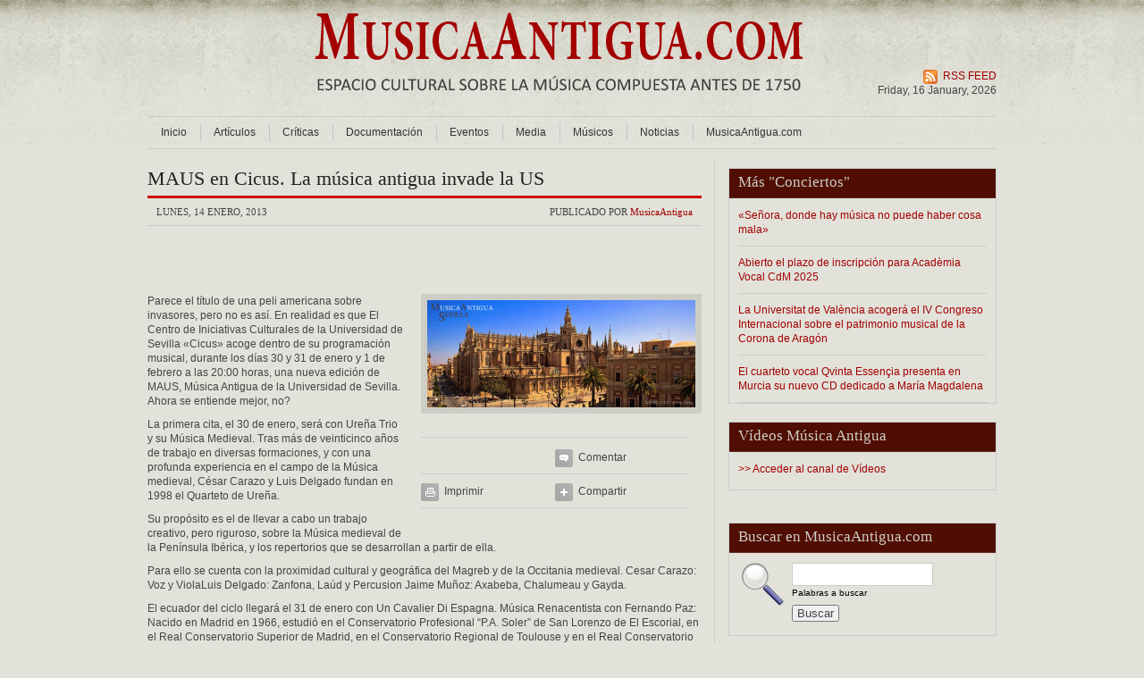

--- FILE ---
content_type: text/html; charset=UTF-8
request_url: https://musicaantigua.com/maus-en-cicus-la-musica-antigua-invade-la-us/
body_size: 14356
content:

<!DOCTYPE html PUBLIC "-//W3C//DTD XHTML 1.0 Transitional//EN" "http://www.w3.org/TR/xhtml1/DTD/xhtml1-transitional.dtd">
<html xmlns="http://www.w3.org/1999/xhtml" dir="ltr" lang="es" prefix="og: https://ogp.me/ns#">

<head profile="http://gmpg.org/xfn/11">
  <meta http-equiv="Content-Type" content="text/html; charset=UTF-8" />
  <meta http-equiv="X-UA-Compatible" content="IE=7" />
  <title>MAUS en Cicus. La música antigua invade la US - MusicaAntigua.com MusicaAntigua.com</title>
  <link rel="stylesheet" href="https://musicaantigua.com/wp-content/themes/globalnews/style.css" type="text/css" media="screen" />
  <link rel="stylesheet" href="https://musicaantigua.com/wp-content/themes/globalnews/css/print.css" type="text/css" media="print" />
  <!--[if lte IE 7]><link href="https://musicaantigua.com/wp-content/themes/globalnews/css/iehacks.css" rel="stylesheet" type="text/css" /><![endif]-->
  <!--[if IE 7]><link href="https://musicaantigua.com/wp-content/themes/globalnews/css/ie7hacks.css" rel="stylesheet" type="text/css" /><![endif]-->
  <!--[if IE 6]><link href="https://musicaantigua.com/wp-content/themes/globalnews/css/ie6hacks.css" rel="stylesheet" type="text/css" /><![endif]-->
  <link href="https://musicaantigua.com/wp-content/themes/globalnews/css/superfish.css" rel="stylesheet" type="text/css" />
  <link href="https://musicaantigua.com/wp-content/themes/globalnews/js/fancybox/jquery.fancybox-1.3.1.css" rel="stylesheet" type="text/css" />
  <link rel="alternate" type="application/rss+xml" title="MusicaAntigua.comRSS Feed" href="https://musicaantigua.com/feed/" />
  <link rel="alternate" type="application/atom+xml" title="MusicaAntigua.com Atom Feed" href="https://musicaantigua.com/feed/atom/" />
  <link rel="pingback" href="https://musicaantigua.com/xmlrpc.php" />
  <LINK REL=”SHORTCUT ICON” href=”http://www.musicaantigua.com/favicon.ico “>
  <script type="text/javascript" src="https://musicaantigua.com/wp-content/themes/globalnews/js/jquery.js"></script>
  <!--[if IE 6]>
  <script type="text/javascript" src="https://musicaantigua.com/wp-content/themes/globalnews/js/ie6pngfix.js"></script>
  <script type="text/javascript">
    DD_belatedPNG.fix('img, ul, ol, li, div, p, a, h1, h2, h3, h4, h5, h6, span, input, textarea, td');
  </script>
  <![endif]-->
  <script type="text/javascript" src="https://musicaantigua.com/wp-content/themes/globalnews/js/fancybox/jquery.fancybox-1.3.1.js"></script>
  <script type="text/javascript" src="https://musicaantigua.com/wp-content/themes/globalnews/js/superfish.js"></script>
  <script type="text/javascript" src="https://musicaantigua.com/wp-content/themes/globalnews/js/jcarousellite.js"></script>
  <script type="text/javascript" language="javascript">
    <!--
    $(function() {
      $(document).ready(function() {
        $('ul.sf-menu').superfish();
      });
      $("#news-jcarousel").jCarouselLite({
        btnNext: "#nextbut",
        btnPrev: "#prevbut"
      });
      $("a.zoom").fancybox({
        'titleShow'    : false,
        'transitionIn' : 'elastic',
        'transitionOut': 'elastic'
      });
    });
    //-->
  </script>

    
		<!-- All in One SEO 4.9.0 - aioseo.com -->
	<meta name="description" content="Parece el título de una peli americana sobre invasores, pero no es así. En realidad es que El Centro de Iniciativas Culturales de la Universidad de Sevilla &quot;Cicus&quot; acoge dentro de su programación musical, durante los días 30 y 31 de enero y 1 de febrero a las 20:00 horas, una nueva edición de MAUS," />
	<meta name="robots" content="max-image-preview:large" />
	<meta name="author" content="MusicaAntigua"/>
	<link rel="canonical" href="https://musicaantigua.com/maus-en-cicus-la-musica-antigua-invade-la-us/" />
	<meta name="generator" content="All in One SEO (AIOSEO) 4.9.0" />
		<meta property="og:locale" content="es_ES" />
		<meta property="og:site_name" content="MusicaAntigua.com - La web de la Música Antigua" />
		<meta property="og:type" content="article" />
		<meta property="og:title" content="MAUS en Cicus. La música antigua invade la US - MusicaAntigua.com" />
		<meta property="og:description" content="Parece el título de una peli americana sobre invasores, pero no es así. En realidad es que El Centro de Iniciativas Culturales de la Universidad de Sevilla &quot;Cicus&quot; acoge dentro de su programación musical, durante los días 30 y 31 de enero y 1 de febrero a las 20:00 horas, una nueva edición de MAUS," />
		<meta property="og:url" content="https://musicaantigua.com/maus-en-cicus-la-musica-antigua-invade-la-us/" />
		<meta property="article:published_time" content="2013-01-14T08:51:39+00:00" />
		<meta property="article:modified_time" content="2013-01-16T10:05:24+00:00" />
		<meta property="article:publisher" content="https://www.facebook.com/MusicaAntigua" />
		<meta name="twitter:card" content="summary" />
		<meta name="twitter:title" content="MAUS en Cicus. La música antigua invade la US - MusicaAntigua.com" />
		<meta name="twitter:description" content="Parece el título de una peli americana sobre invasores, pero no es así. En realidad es que El Centro de Iniciativas Culturales de la Universidad de Sevilla &quot;Cicus&quot; acoge dentro de su programación musical, durante los días 30 y 31 de enero y 1 de febrero a las 20:00 horas, una nueva edición de MAUS," />
		<script type="application/ld+json" class="aioseo-schema">
			{"@context":"https:\/\/schema.org","@graph":[{"@type":"BlogPosting","@id":"https:\/\/musicaantigua.com\/maus-en-cicus-la-musica-antigua-invade-la-us\/#blogposting","name":"MAUS en Cicus. La m\u00fasica antigua invade la US - MusicaAntigua.com","headline":"MAUS en Cicus. La m\u00fasica antigua invade la US","author":{"@id":"https:\/\/musicaantigua.com\/author\/admin\/#author"},"publisher":{"@id":"https:\/\/musicaantigua.com\/#organization"},"datePublished":"2013-01-14T09:51:39+01:00","dateModified":"2013-01-16T11:05:24+01:00","inLanguage":"es-ES","mainEntityOfPage":{"@id":"https:\/\/musicaantigua.com\/maus-en-cicus-la-musica-antigua-invade-la-us\/#webpage"},"isPartOf":{"@id":"https:\/\/musicaantigua.com\/maus-en-cicus-la-musica-antigua-invade-la-us\/#webpage"},"articleSection":"Conciertos"},{"@type":"BreadcrumbList","@id":"https:\/\/musicaantigua.com\/maus-en-cicus-la-musica-antigua-invade-la-us\/#breadcrumblist","itemListElement":[{"@type":"ListItem","@id":"https:\/\/musicaantigua.com#listItem","position":1,"name":"Inicio","item":"https:\/\/musicaantigua.com","nextItem":{"@type":"ListItem","@id":"https:\/\/musicaantigua.com\/category\/eventos-de-musica-antigua\/#listItem","name":"Eventos"}},{"@type":"ListItem","@id":"https:\/\/musicaantigua.com\/category\/eventos-de-musica-antigua\/#listItem","position":2,"name":"Eventos","item":"https:\/\/musicaantigua.com\/category\/eventos-de-musica-antigua\/","nextItem":{"@type":"ListItem","@id":"https:\/\/musicaantigua.com\/category\/eventos-de-musica-antigua\/conciertos-de-musica-antigua\/#listItem","name":"Conciertos"},"previousItem":{"@type":"ListItem","@id":"https:\/\/musicaantigua.com#listItem","name":"Inicio"}},{"@type":"ListItem","@id":"https:\/\/musicaantigua.com\/category\/eventos-de-musica-antigua\/conciertos-de-musica-antigua\/#listItem","position":3,"name":"Conciertos","item":"https:\/\/musicaantigua.com\/category\/eventos-de-musica-antigua\/conciertos-de-musica-antigua\/","nextItem":{"@type":"ListItem","@id":"https:\/\/musicaantigua.com\/maus-en-cicus-la-musica-antigua-invade-la-us\/#listItem","name":"MAUS en Cicus. La m\u00fasica antigua invade la US"},"previousItem":{"@type":"ListItem","@id":"https:\/\/musicaantigua.com\/category\/eventos-de-musica-antigua\/#listItem","name":"Eventos"}},{"@type":"ListItem","@id":"https:\/\/musicaantigua.com\/maus-en-cicus-la-musica-antigua-invade-la-us\/#listItem","position":4,"name":"MAUS en Cicus. La m\u00fasica antigua invade la US","previousItem":{"@type":"ListItem","@id":"https:\/\/musicaantigua.com\/category\/eventos-de-musica-antigua\/conciertos-de-musica-antigua\/#listItem","name":"Conciertos"}}]},{"@type":"Organization","@id":"https:\/\/musicaantigua.com\/#organization","name":"MusicaAntigua.com","description":"La web de la M\u00fasica Antigua","url":"https:\/\/musicaantigua.com\/","sameAs":["https:\/\/www.facebook.com\/MusicaAntigua","https:\/\/www.instagram.com\/musicaantigua\/"]},{"@type":"Person","@id":"https:\/\/musicaantigua.com\/author\/admin\/#author","url":"https:\/\/musicaantigua.com\/author\/admin\/","name":"MusicaAntigua","image":{"@type":"ImageObject","@id":"https:\/\/musicaantigua.com\/maus-en-cicus-la-musica-antigua-invade-la-us\/#authorImage","url":"https:\/\/secure.gravatar.com\/avatar\/fc961909b761887ef0bd50005c567b336e88ff3f40e098eb0fccdec3530ff6bd?s=96&d=mm&r=g","width":96,"height":96,"caption":"MusicaAntigua"}},{"@type":"WebPage","@id":"https:\/\/musicaantigua.com\/maus-en-cicus-la-musica-antigua-invade-la-us\/#webpage","url":"https:\/\/musicaantigua.com\/maus-en-cicus-la-musica-antigua-invade-la-us\/","name":"MAUS en Cicus. La m\u00fasica antigua invade la US - MusicaAntigua.com","description":"Parece el t\u00edtulo de una peli americana sobre invasores, pero no es as\u00ed. En realidad es que El Centro de Iniciativas Culturales de la Universidad de Sevilla \"Cicus\" acoge dentro de su programaci\u00f3n musical, durante los d\u00edas 30 y 31 de enero y 1 de febrero a las 20:00 horas, una nueva edici\u00f3n de MAUS,","inLanguage":"es-ES","isPartOf":{"@id":"https:\/\/musicaantigua.com\/#website"},"breadcrumb":{"@id":"https:\/\/musicaantigua.com\/maus-en-cicus-la-musica-antigua-invade-la-us\/#breadcrumblist"},"author":{"@id":"https:\/\/musicaantigua.com\/author\/admin\/#author"},"creator":{"@id":"https:\/\/musicaantigua.com\/author\/admin\/#author"},"datePublished":"2013-01-14T09:51:39+01:00","dateModified":"2013-01-16T11:05:24+01:00"},{"@type":"WebSite","@id":"https:\/\/musicaantigua.com\/#website","url":"https:\/\/musicaantigua.com\/","name":"MusicaAntigua.com","description":"La web de la M\u00fasica Antigua","inLanguage":"es-ES","publisher":{"@id":"https:\/\/musicaantigua.com\/#organization"}}]}
		</script>
		<!-- All in One SEO -->

<link rel="alternate" type="application/rss+xml" title="MusicaAntigua.com &raquo; Comentario MAUS en Cicus. La música antigua invade la US del feed" href="https://musicaantigua.com/maus-en-cicus-la-musica-antigua-invade-la-us/feed/" />
<link rel="alternate" title="oEmbed (JSON)" type="application/json+oembed" href="https://musicaantigua.com/wp-json/oembed/1.0/embed?url=https%3A%2F%2Fmusicaantigua.com%2Fmaus-en-cicus-la-musica-antigua-invade-la-us%2F" />
<link rel="alternate" title="oEmbed (XML)" type="text/xml+oembed" href="https://musicaantigua.com/wp-json/oembed/1.0/embed?url=https%3A%2F%2Fmusicaantigua.com%2Fmaus-en-cicus-la-musica-antigua-invade-la-us%2F&#038;format=xml" />
<style id='wp-img-auto-sizes-contain-inline-css' type='text/css'>
img:is([sizes=auto i],[sizes^="auto," i]){contain-intrinsic-size:3000px 1500px}
/*# sourceURL=wp-img-auto-sizes-contain-inline-css */
</style>
<style id='wp-emoji-styles-inline-css' type='text/css'>

	img.wp-smiley, img.emoji {
		display: inline !important;
		border: none !important;
		box-shadow: none !important;
		height: 1em !important;
		width: 1em !important;
		margin: 0 0.07em !important;
		vertical-align: -0.1em !important;
		background: none !important;
		padding: 0 !important;
	}
/*# sourceURL=wp-emoji-styles-inline-css */
</style>
<style id='wp-block-library-inline-css' type='text/css'>
:root{--wp-block-synced-color:#7a00df;--wp-block-synced-color--rgb:122,0,223;--wp-bound-block-color:var(--wp-block-synced-color);--wp-editor-canvas-background:#ddd;--wp-admin-theme-color:#007cba;--wp-admin-theme-color--rgb:0,124,186;--wp-admin-theme-color-darker-10:#006ba1;--wp-admin-theme-color-darker-10--rgb:0,107,160.5;--wp-admin-theme-color-darker-20:#005a87;--wp-admin-theme-color-darker-20--rgb:0,90,135;--wp-admin-border-width-focus:2px}@media (min-resolution:192dpi){:root{--wp-admin-border-width-focus:1.5px}}.wp-element-button{cursor:pointer}:root .has-very-light-gray-background-color{background-color:#eee}:root .has-very-dark-gray-background-color{background-color:#313131}:root .has-very-light-gray-color{color:#eee}:root .has-very-dark-gray-color{color:#313131}:root .has-vivid-green-cyan-to-vivid-cyan-blue-gradient-background{background:linear-gradient(135deg,#00d084,#0693e3)}:root .has-purple-crush-gradient-background{background:linear-gradient(135deg,#34e2e4,#4721fb 50%,#ab1dfe)}:root .has-hazy-dawn-gradient-background{background:linear-gradient(135deg,#faaca8,#dad0ec)}:root .has-subdued-olive-gradient-background{background:linear-gradient(135deg,#fafae1,#67a671)}:root .has-atomic-cream-gradient-background{background:linear-gradient(135deg,#fdd79a,#004a59)}:root .has-nightshade-gradient-background{background:linear-gradient(135deg,#330968,#31cdcf)}:root .has-midnight-gradient-background{background:linear-gradient(135deg,#020381,#2874fc)}:root{--wp--preset--font-size--normal:16px;--wp--preset--font-size--huge:42px}.has-regular-font-size{font-size:1em}.has-larger-font-size{font-size:2.625em}.has-normal-font-size{font-size:var(--wp--preset--font-size--normal)}.has-huge-font-size{font-size:var(--wp--preset--font-size--huge)}.has-text-align-center{text-align:center}.has-text-align-left{text-align:left}.has-text-align-right{text-align:right}.has-fit-text{white-space:nowrap!important}#end-resizable-editor-section{display:none}.aligncenter{clear:both}.items-justified-left{justify-content:flex-start}.items-justified-center{justify-content:center}.items-justified-right{justify-content:flex-end}.items-justified-space-between{justify-content:space-between}.screen-reader-text{border:0;clip-path:inset(50%);height:1px;margin:-1px;overflow:hidden;padding:0;position:absolute;width:1px;word-wrap:normal!important}.screen-reader-text:focus{background-color:#ddd;clip-path:none;color:#444;display:block;font-size:1em;height:auto;left:5px;line-height:normal;padding:15px 23px 14px;text-decoration:none;top:5px;width:auto;z-index:100000}html :where(.has-border-color){border-style:solid}html :where([style*=border-top-color]){border-top-style:solid}html :where([style*=border-right-color]){border-right-style:solid}html :where([style*=border-bottom-color]){border-bottom-style:solid}html :where([style*=border-left-color]){border-left-style:solid}html :where([style*=border-width]){border-style:solid}html :where([style*=border-top-width]){border-top-style:solid}html :where([style*=border-right-width]){border-right-style:solid}html :where([style*=border-bottom-width]){border-bottom-style:solid}html :where([style*=border-left-width]){border-left-style:solid}html :where(img[class*=wp-image-]){height:auto;max-width:100%}:where(figure){margin:0 0 1em}html :where(.is-position-sticky){--wp-admin--admin-bar--position-offset:var(--wp-admin--admin-bar--height,0px)}@media screen and (max-width:600px){html :where(.is-position-sticky){--wp-admin--admin-bar--position-offset:0px}}

/*# sourceURL=wp-block-library-inline-css */
</style><style id='global-styles-inline-css' type='text/css'>
:root{--wp--preset--aspect-ratio--square: 1;--wp--preset--aspect-ratio--4-3: 4/3;--wp--preset--aspect-ratio--3-4: 3/4;--wp--preset--aspect-ratio--3-2: 3/2;--wp--preset--aspect-ratio--2-3: 2/3;--wp--preset--aspect-ratio--16-9: 16/9;--wp--preset--aspect-ratio--9-16: 9/16;--wp--preset--color--black: #000000;--wp--preset--color--cyan-bluish-gray: #abb8c3;--wp--preset--color--white: #ffffff;--wp--preset--color--pale-pink: #f78da7;--wp--preset--color--vivid-red: #cf2e2e;--wp--preset--color--luminous-vivid-orange: #ff6900;--wp--preset--color--luminous-vivid-amber: #fcb900;--wp--preset--color--light-green-cyan: #7bdcb5;--wp--preset--color--vivid-green-cyan: #00d084;--wp--preset--color--pale-cyan-blue: #8ed1fc;--wp--preset--color--vivid-cyan-blue: #0693e3;--wp--preset--color--vivid-purple: #9b51e0;--wp--preset--gradient--vivid-cyan-blue-to-vivid-purple: linear-gradient(135deg,rgb(6,147,227) 0%,rgb(155,81,224) 100%);--wp--preset--gradient--light-green-cyan-to-vivid-green-cyan: linear-gradient(135deg,rgb(122,220,180) 0%,rgb(0,208,130) 100%);--wp--preset--gradient--luminous-vivid-amber-to-luminous-vivid-orange: linear-gradient(135deg,rgb(252,185,0) 0%,rgb(255,105,0) 100%);--wp--preset--gradient--luminous-vivid-orange-to-vivid-red: linear-gradient(135deg,rgb(255,105,0) 0%,rgb(207,46,46) 100%);--wp--preset--gradient--very-light-gray-to-cyan-bluish-gray: linear-gradient(135deg,rgb(238,238,238) 0%,rgb(169,184,195) 100%);--wp--preset--gradient--cool-to-warm-spectrum: linear-gradient(135deg,rgb(74,234,220) 0%,rgb(151,120,209) 20%,rgb(207,42,186) 40%,rgb(238,44,130) 60%,rgb(251,105,98) 80%,rgb(254,248,76) 100%);--wp--preset--gradient--blush-light-purple: linear-gradient(135deg,rgb(255,206,236) 0%,rgb(152,150,240) 100%);--wp--preset--gradient--blush-bordeaux: linear-gradient(135deg,rgb(254,205,165) 0%,rgb(254,45,45) 50%,rgb(107,0,62) 100%);--wp--preset--gradient--luminous-dusk: linear-gradient(135deg,rgb(255,203,112) 0%,rgb(199,81,192) 50%,rgb(65,88,208) 100%);--wp--preset--gradient--pale-ocean: linear-gradient(135deg,rgb(255,245,203) 0%,rgb(182,227,212) 50%,rgb(51,167,181) 100%);--wp--preset--gradient--electric-grass: linear-gradient(135deg,rgb(202,248,128) 0%,rgb(113,206,126) 100%);--wp--preset--gradient--midnight: linear-gradient(135deg,rgb(2,3,129) 0%,rgb(40,116,252) 100%);--wp--preset--font-size--small: 13px;--wp--preset--font-size--medium: 20px;--wp--preset--font-size--large: 36px;--wp--preset--font-size--x-large: 42px;--wp--preset--spacing--20: 0.44rem;--wp--preset--spacing--30: 0.67rem;--wp--preset--spacing--40: 1rem;--wp--preset--spacing--50: 1.5rem;--wp--preset--spacing--60: 2.25rem;--wp--preset--spacing--70: 3.38rem;--wp--preset--spacing--80: 5.06rem;--wp--preset--shadow--natural: 6px 6px 9px rgba(0, 0, 0, 0.2);--wp--preset--shadow--deep: 12px 12px 50px rgba(0, 0, 0, 0.4);--wp--preset--shadow--sharp: 6px 6px 0px rgba(0, 0, 0, 0.2);--wp--preset--shadow--outlined: 6px 6px 0px -3px rgb(255, 255, 255), 6px 6px rgb(0, 0, 0);--wp--preset--shadow--crisp: 6px 6px 0px rgb(0, 0, 0);}:where(.is-layout-flex){gap: 0.5em;}:where(.is-layout-grid){gap: 0.5em;}body .is-layout-flex{display: flex;}.is-layout-flex{flex-wrap: wrap;align-items: center;}.is-layout-flex > :is(*, div){margin: 0;}body .is-layout-grid{display: grid;}.is-layout-grid > :is(*, div){margin: 0;}:where(.wp-block-columns.is-layout-flex){gap: 2em;}:where(.wp-block-columns.is-layout-grid){gap: 2em;}:where(.wp-block-post-template.is-layout-flex){gap: 1.25em;}:where(.wp-block-post-template.is-layout-grid){gap: 1.25em;}.has-black-color{color: var(--wp--preset--color--black) !important;}.has-cyan-bluish-gray-color{color: var(--wp--preset--color--cyan-bluish-gray) !important;}.has-white-color{color: var(--wp--preset--color--white) !important;}.has-pale-pink-color{color: var(--wp--preset--color--pale-pink) !important;}.has-vivid-red-color{color: var(--wp--preset--color--vivid-red) !important;}.has-luminous-vivid-orange-color{color: var(--wp--preset--color--luminous-vivid-orange) !important;}.has-luminous-vivid-amber-color{color: var(--wp--preset--color--luminous-vivid-amber) !important;}.has-light-green-cyan-color{color: var(--wp--preset--color--light-green-cyan) !important;}.has-vivid-green-cyan-color{color: var(--wp--preset--color--vivid-green-cyan) !important;}.has-pale-cyan-blue-color{color: var(--wp--preset--color--pale-cyan-blue) !important;}.has-vivid-cyan-blue-color{color: var(--wp--preset--color--vivid-cyan-blue) !important;}.has-vivid-purple-color{color: var(--wp--preset--color--vivid-purple) !important;}.has-black-background-color{background-color: var(--wp--preset--color--black) !important;}.has-cyan-bluish-gray-background-color{background-color: var(--wp--preset--color--cyan-bluish-gray) !important;}.has-white-background-color{background-color: var(--wp--preset--color--white) !important;}.has-pale-pink-background-color{background-color: var(--wp--preset--color--pale-pink) !important;}.has-vivid-red-background-color{background-color: var(--wp--preset--color--vivid-red) !important;}.has-luminous-vivid-orange-background-color{background-color: var(--wp--preset--color--luminous-vivid-orange) !important;}.has-luminous-vivid-amber-background-color{background-color: var(--wp--preset--color--luminous-vivid-amber) !important;}.has-light-green-cyan-background-color{background-color: var(--wp--preset--color--light-green-cyan) !important;}.has-vivid-green-cyan-background-color{background-color: var(--wp--preset--color--vivid-green-cyan) !important;}.has-pale-cyan-blue-background-color{background-color: var(--wp--preset--color--pale-cyan-blue) !important;}.has-vivid-cyan-blue-background-color{background-color: var(--wp--preset--color--vivid-cyan-blue) !important;}.has-vivid-purple-background-color{background-color: var(--wp--preset--color--vivid-purple) !important;}.has-black-border-color{border-color: var(--wp--preset--color--black) !important;}.has-cyan-bluish-gray-border-color{border-color: var(--wp--preset--color--cyan-bluish-gray) !important;}.has-white-border-color{border-color: var(--wp--preset--color--white) !important;}.has-pale-pink-border-color{border-color: var(--wp--preset--color--pale-pink) !important;}.has-vivid-red-border-color{border-color: var(--wp--preset--color--vivid-red) !important;}.has-luminous-vivid-orange-border-color{border-color: var(--wp--preset--color--luminous-vivid-orange) !important;}.has-luminous-vivid-amber-border-color{border-color: var(--wp--preset--color--luminous-vivid-amber) !important;}.has-light-green-cyan-border-color{border-color: var(--wp--preset--color--light-green-cyan) !important;}.has-vivid-green-cyan-border-color{border-color: var(--wp--preset--color--vivid-green-cyan) !important;}.has-pale-cyan-blue-border-color{border-color: var(--wp--preset--color--pale-cyan-blue) !important;}.has-vivid-cyan-blue-border-color{border-color: var(--wp--preset--color--vivid-cyan-blue) !important;}.has-vivid-purple-border-color{border-color: var(--wp--preset--color--vivid-purple) !important;}.has-vivid-cyan-blue-to-vivid-purple-gradient-background{background: var(--wp--preset--gradient--vivid-cyan-blue-to-vivid-purple) !important;}.has-light-green-cyan-to-vivid-green-cyan-gradient-background{background: var(--wp--preset--gradient--light-green-cyan-to-vivid-green-cyan) !important;}.has-luminous-vivid-amber-to-luminous-vivid-orange-gradient-background{background: var(--wp--preset--gradient--luminous-vivid-amber-to-luminous-vivid-orange) !important;}.has-luminous-vivid-orange-to-vivid-red-gradient-background{background: var(--wp--preset--gradient--luminous-vivid-orange-to-vivid-red) !important;}.has-very-light-gray-to-cyan-bluish-gray-gradient-background{background: var(--wp--preset--gradient--very-light-gray-to-cyan-bluish-gray) !important;}.has-cool-to-warm-spectrum-gradient-background{background: var(--wp--preset--gradient--cool-to-warm-spectrum) !important;}.has-blush-light-purple-gradient-background{background: var(--wp--preset--gradient--blush-light-purple) !important;}.has-blush-bordeaux-gradient-background{background: var(--wp--preset--gradient--blush-bordeaux) !important;}.has-luminous-dusk-gradient-background{background: var(--wp--preset--gradient--luminous-dusk) !important;}.has-pale-ocean-gradient-background{background: var(--wp--preset--gradient--pale-ocean) !important;}.has-electric-grass-gradient-background{background: var(--wp--preset--gradient--electric-grass) !important;}.has-midnight-gradient-background{background: var(--wp--preset--gradient--midnight) !important;}.has-small-font-size{font-size: var(--wp--preset--font-size--small) !important;}.has-medium-font-size{font-size: var(--wp--preset--font-size--medium) !important;}.has-large-font-size{font-size: var(--wp--preset--font-size--large) !important;}.has-x-large-font-size{font-size: var(--wp--preset--font-size--x-large) !important;}
/*# sourceURL=global-styles-inline-css */
</style>

<style id='classic-theme-styles-inline-css' type='text/css'>
/*! This file is auto-generated */
.wp-block-button__link{color:#fff;background-color:#32373c;border-radius:9999px;box-shadow:none;text-decoration:none;padding:calc(.667em + 2px) calc(1.333em + 2px);font-size:1.125em}.wp-block-file__button{background:#32373c;color:#fff;text-decoration:none}
/*# sourceURL=/wp-includes/css/classic-themes.min.css */
</style>
<link rel='stylesheet' id='wpa-css-css' href='https://musicaantigua.com/wp-content/plugins/honeypot/includes/css/wpa.css?ver=2.3.04' type='text/css' media='all' />
<link rel='stylesheet' id='zbplayer-style-css' href='https://musicaantigua.com/wp-content/plugins/zbplayer/css/zbPlayer.css?ver=6.9' type='text/css' media='all' />
<script type="text/javascript" src="https://musicaantigua.com/wp-includes/js/jquery/jquery.min.js?ver=3.7.1" id="jquery-core-js"></script>
<script type="text/javascript" src="https://musicaantigua.com/wp-includes/js/jquery/jquery-migrate.min.js?ver=3.4.1" id="jquery-migrate-js"></script>
<script type="text/javascript" src="https://musicaantigua.com/wp-content/plugins/zbplayer/js/zbPlayerFlash.js?ver=6.9" id="zbplayer-flash-js"></script>
<link rel="https://api.w.org/" href="https://musicaantigua.com/wp-json/" /><link rel="alternate" title="JSON" type="application/json" href="https://musicaantigua.com/wp-json/wp/v2/posts/8325" /><link rel="EditURI" type="application/rsd+xml" title="RSD" href="https://musicaantigua.com/xmlrpc.php?rsd" />
<meta name="generator" content="WordPress 6.9" />
<link rel='shortlink' href='https://musicaantigua.com/?p=8325' />
<link rel="icon" href="https://musicaantigua.com/wp-content/uploads/2024/02/musica-antigua-120x120.jpg" sizes="32x32" />
<link rel="icon" href="https://musicaantigua.com/wp-content/uploads/2024/02/musica-antigua.jpg" sizes="192x192" />
<link rel="apple-touch-icon" href="https://musicaantigua.com/wp-content/uploads/2024/02/musica-antigua.jpg" />
<meta name="msapplication-TileImage" content="https://musicaantigua.com/wp-content/uploads/2024/02/musica-antigua.jpg" />
  
<link rel='stylesheet' id='yarppRelatedCss-css' href='https://musicaantigua.com/wp-content/plugins/yet-another-related-posts-plugin/style/related.css?ver=5.30.11' type='text/css' media='all' />
</head>
<body>


<!-- script facebook para cada post (en la plantilla pag. principal está el código del botón facebook) -->

<div id="fb-root"></div>
<script>(function(d, s, id) {
  var js, fjs = d.getElementsByTagName(s)[0];
  if (d.getElementById(id)) return;
  js = d.createElement(s); js.id = id;
  js.src = "//connect.facebook.net/es_ES/all.js#xfbml=1";
  fjs.parentNode.insertBefore(js, fjs);
}(document, 'script', 'facebook-jssdk'));</script>

<!-- Fin script facebook para cada post-->


<!-- script twitter para cada post (en la plantilla pag. principal está el código del botón twittear) -->

<script>!function(d,s,id){var js,fjs=d.getElementsByTagName(s)[0],p=/^http:/.test(d.location)?'http':'https';if(!d.getElementById(id)){js=d.createElement(s);js.id=id;js.src=p+'://platform.twitter.com/widgets.js';fjs.parentNode.insertBefore(js,fjs);}}(document, 'script', 'twitter-wjs');</script>

<!-- Fin script twitter para cada post-->

<div class="page">

<!-- Wrapper -->
<div class="rapidxwpr">

  <!-- Header -->
  <div id="header">

    <div class="forcast">
<br><br>
<a href="javascript: void(0)" 
   onclick="window.open('http://www.ancientfm.com/flashplayer.php', 
  'Música Antigua', 
  'width=380, height=140'); 
   return false;">
<img src="http://www.musicaantigua.com/wp-content/themes/globalnews/images/ancient.png"  width="0px"></a>
    </div>
  
    <!-- Logo -->
    <div class="logo">
    <a href="https://musicaantigua.com/" title="MusicaAntigua.com - La web de la Música Antigua"><img id="logo" src="https://musicaantigua.com/wp-content/themes/globalnews/images/logo.png" alt="MusicaAntigua.com" title="MusicaAntigua.com - La web de la Música Antigua" /></a>

</div>
    <!-- /Logo -->
    <!-- today date -->

    <div class="today-date">

	<a href="https://musicaantigua.com/maus-en-cicus-la-musica-antigua-invade-la-us/feed/">RSS FEED</a><br />
	Friday, 16  January, 2026    </div>
    <!-- / today date -->

  </div>
  <!-- /Header -->

  <!-- Main Menu -->
  <div id="mainmenu">
    <ul class="sf-menu">
      <li class="item1"><a href="https://musicaantigua.com/">Inicio</a></li>
    	<li class="cat-item cat-item-26"><a href="https://musicaantigua.com/category/articulos-musica-antigua-barroca-medieval-renacimiento-coral-sacra-religiosa/">Artículos</a>
<ul class='children'>
	<li class="cat-item cat-item-43"><a href="https://musicaantigua.com/category/articulos-musica-antigua-barroca-medieval-renacimiento-coral-sacra-religiosa/entrevistas-de-musica-antigua/">Entrevistas</a>
</li>
</ul>
</li>
	<li class="cat-item cat-item-49"><a href="https://musicaantigua.com/category/criticas/">Críticas</a>
<ul class='children'>
	<li class="cat-item cat-item-52"><a href="https://musicaantigua.com/category/criticas/criticas-de-conciertos/">Críticas de conciertos</a>
</li>
	<li class="cat-item cat-item-51"><a href="https://musicaantigua.com/category/criticas/criticas-de-discos-de-musica-antigua/">Críticas de Discos</a>
</li>
</ul>
</li>
	<li class="cat-item cat-item-30"><a href="https://musicaantigua.com/category/documentacion-y-archivos-de-musica-antigua/">Documentación</a>
<ul class='children'>
	<li class="cat-item cat-item-35"><a href="https://musicaantigua.com/category/documentacion-y-archivos-de-musica-antigua/libros-de-musica-antigua-musica-medieval-musica-renacimiento-musica-sacra-musica-barroca/">Libros</a>
</li>
	<li class="cat-item cat-item-31"><a href="https://musicaantigua.com/category/documentacion-y-archivos-de-musica-antigua/partituras-de-musica-antigua/">Partituras</a>
</li>
</ul>
</li>
	<li class="cat-item cat-item-29 current-cat-parent current-cat-ancestor"><a href="https://musicaantigua.com/category/eventos-de-musica-antigua/">Eventos</a>
<ul class='children'>
	<li class="cat-item cat-item-39"><a href="https://musicaantigua.com/category/eventos-de-musica-antigua/ciclos-musica-antigua/">Ciclos</a>
</li>
	<li class="cat-item cat-item-4 current-cat"><a aria-current="page" href="https://musicaantigua.com/category/eventos-de-musica-antigua/conciertos-de-musica-antigua/">Conciertos</a>
</li>
	<li class="cat-item cat-item-7"><a href="https://musicaantigua.com/category/eventos-de-musica-antigua/conferencias-de-musica-antigua/">Conferencias</a>
</li>
	<li class="cat-item cat-item-6"><a href="https://musicaantigua.com/category/eventos-de-musica-antigua/cursos-de-musica-antigua/">Cursos</a>
</li>
	<li class="cat-item cat-item-36"><a href="https://musicaantigua.com/category/eventos-de-musica-antigua/exposiciones-musica-antigua/">Exposiciones</a>
</li>
	<li class="cat-item cat-item-34"><a href="https://musicaantigua.com/category/eventos-de-musica-antigua/festivales-musica-antigua/">Festivales</a>
</li>
	<li class="cat-item cat-item-37"><a href="https://musicaantigua.com/category/eventos-de-musica-antigua/talleres-musica-antigua/">Talleres</a>
</li>
</ul>
</li>
	<li class="cat-item cat-item-28"><a href="https://musicaantigua.com/category/audio-y-videos-de-musica-antigua/">Media</a>
<ul class='children'>
	<li class="cat-item cat-item-17"><a href="https://musicaantigua.com/category/audio-y-videos-de-musica-antigua/audio-de-musica-antigua/">Audio</a>
</li>
	<li class="cat-item cat-item-41"><a href="https://musicaantigua.com/category/audio-y-videos-de-musica-antigua/cd/">CD</a>
</li>
	<li class="cat-item cat-item-60"><a href="https://musicaantigua.com/category/audio-y-videos-de-musica-antigua/documentales-musica-antigua/">Documentales</a>
</li>
	<li class="cat-item cat-item-40"><a href="https://musicaantigua.com/category/audio-y-videos-de-musica-antigua/peliculas-musica-antigua/">Películas</a>
</li>
	<li class="cat-item cat-item-5"><a href="https://musicaantigua.com/category/audio-y-videos-de-musica-antigua/videos-de-musica-antigua/">Vídeos</a>
</li>
</ul>
</li>
	<li class="cat-item cat-item-50"><a href="https://musicaantigua.com/category/musicos/">Músicos</a>
<ul class='children'>
	<li class="cat-item cat-item-23"><a href="https://musicaantigua.com/category/musicos/compositores/">Compositores</a>
</li>
	<li class="cat-item cat-item-22"><a href="https://musicaantigua.com/category/musicos/ensembles/">Ensembles</a>
</li>
	<li class="cat-item cat-item-42"><a href="https://musicaantigua.com/category/musicos/musicos-interpretes/">Intérpretes</a>
</li>
</ul>
</li>
	<li class="cat-item cat-item-3"><a href="https://musicaantigua.com/category/noticias-de-musica-antigua/">Noticias</a>
</li>
<li class="page_item page-item-48"><a href="https://musicaantigua.com/quienes-somos/">MusicaAntigua.com</a></li>
    </ul>
  </div>
  <!-- /Main Menu -->

  <!-- main body -->
  <div id="middle_single">
 
    <!-- right column -->
    <div id="right" class="clearingfix">
    
                        <!-- sidebox -->
      <div class="sidebox" id="also_in">
        <h3>Más "<a href="https://musicaantigua.com/category/eventos-de-musica-antigua/conciertos-de-musica-antigua/" rel="category tag">Conciertos</a>"</h3>
        <ul class="single_extras">
          <li><a href="https://musicaantigua.com/senora-donde-hay-musica-no-puede-haber-cosa-mala/">«Señora, donde hay música no puede haber cosa mala»</a></li><li><a href="https://musicaantigua.com/abierto-el-plazo-de-inscripcion-para-academia-vocal-cdm-2025/">Abierto el plazo de inscripción para Acadèmia Vocal CdM 2025</a></li><li><a href="https://musicaantigua.com/la-universitat-de-valencia-acogera-el-iv-congreso-internacional-sobre-el-patrimonio-musical-de-la-corona-de-aragon/">La Universitat de València acogerá el IV Congreso Internacional sobre el patrimonio musical de la Corona de Aragón</a></li><li><a href="https://musicaantigua.com/el-cuarteto-vocal-qvinta-essencia-presenta-en-murcia-su-nuevo-cd-dedicado-a-maria-magdalena/">El cuarteto vocal Qvinta Essençia presenta en Murcia su nuevo CD dedicado a María Magdalena</a></li>        </ul>
      </div>
      <!-- / sidebox -->
            
      <div class="sidebox" id="search">



<h3>Vídeos Música Antigua</h3>

<script src="https://www.gmodules.com/ig/ifr?url=http://www.google.com/ig/modules/youtube.xml&up_channel=belarmo&synd=open&w=280&h=390&title=&border=&output=js"></script>

<a href="https://www.youtube.com/user/Belarmo/videos?flow=grid&view=0">>> Acceder al canal de Vídeos</a>
</div>
  <!-- sidebox -->

<br>

  <div class="sidebox" id="search">
    <h3>Buscar en MusicaAntigua.com</h3>
    <form role="search" method="get" id="searchform" action="https://musicaantigua.com" >
      <ul>
        <li><input type="text" value="" name="s" id="s" /><small>Palabras a buscar</small></li>
        <li><input type="submit" id="searchsubmit" value="&nbsp;Buscar&nbsp;" /></li>
      </ul>
    </form>
  </div>
  <!-- / sidebox -->
  
  <!-- sidebox -->
  <div class="sidebox" id="subscribe">
    <h3>Alertas de noticias por E-Mail</h3>
    <form action="https://feedburner.google.com/fb/a/mailverify" method="post" target="popupwindow" onsubmit="window.open('http://feedburner.google.com/fb/a/mailverify?uri=iShift', 'popupwindow', 'scrollbars=yes,width=550,height=520');return true">
      <ul>
        <li><input type="text" name="email" class="email" /><small>Si quieres recibir noticias de Música Antigua, envía tu email.</small></li>
        <li><input type="hidden" value="iShift" name="uri"/><input type="hidden" name="loc" value="en_US"/><input type="submit" value="&nbsp;&nbsp;Enviar&nbsp;&nbsp;" /></li>
      </ul>
    </form>
  </div>
  <!-- / sidebox -->
  
  

  <!-- sidebox -->
  <div class="sidebox" id="related_news">
    <h3>Noticias relacionadas</h3>
    <ul class="single_extras">
      <div class='yarpp yarpp-related yarpp-related-website yarpp-template-list'>
<!-- YARPP List -->
<h3>Publicaciones relacionadas:</h3><ol>
<li><a href="https://musicaantigua.com/musica-antigua-en-la-hispalense/" rel="bookmark" title="Música antigua en la Hispalense">Música antigua en la Hispalense</a></li>
<li><a href="https://musicaantigua.com/la-musica-antigua-invade-daroca/" rel="bookmark" title="La música antigua invade Daroca">La música antigua invade Daroca</a></li>
<li><a href="https://musicaantigua.com/concierto-de-musica-antigua-marizapalos-y-vox-tremula-en-cicus-sevilla/" rel="bookmark" title="Concierto de Música Antigua: Marizápalos y Vox trémula en CICUS Sevilla">Concierto de Música Antigua: Marizápalos y Vox trémula en CICUS Sevilla</a></li>
<li><a href="https://musicaantigua.com/el-ciclo-de-musica-antigua-maus-alcanza-su-ecuador/" rel="bookmark" title="El Ciclo de Música Antigua MAUS alcanza su ecuador">El Ciclo de Música Antigua MAUS alcanza su ecuador</a></li>
</ol>
</div>
    </ul>
  </div>
  <!-- / sidebox -->


  <!-- advert -->
  <div class="advert">
      </div>
  <!-- advert -->

     
    </div>
    <!-- / right column -->
    
    <!-- content column -->
    <div id="main">
    
      <div class="post" id="post-8325">
                <h1><a href="https://musicaantigua.com/maus-en-cicus-la-musica-antigua-invade-la-us/" title="MAUS en Cicus. La música antigua invade la US">MAUS en Cicus. La música antigua invade la US</a></h1>
        <p class="postmetadata"><span>Publicado por <a href="https://musicaantigua.com/author/admin/" title="Entradas de MusicaAntigua" rel="author">MusicaAntigua</a></span>lunes, 14  enero, 2013  </p>

<iframe src="https://www.facebook.com/plugins/like.php?href=https%3A%2F%2Fmusicaantigua.com%2Fmaus-en-cicus-la-musica-antigua-invade-la-us%2F&amp;layout=button_count&amp;show_faces=false&amp;width=98&amp;action=like&amp;font=verdana&amp;colorscheme=light&amp;height=21" scrolling="no" frameborder="0" style="border:none; overflow:hidden; width=98px; height:21px;" allowTransparency="true"></iframe>
<iframe src="https://www.facebook.com/plugins/like.php?href=https%3A%2F%2Fmusicaantigua.com%2Fmaus-en-cicus-la-musica-antigua-invade-la-us%2F&amp;layout=standard&amp;show_faces=false&amp;width=550&amp;action=recommend&amp;colorscheme=light" scrolling="no" frameborder="0" allowTransparency="true" style="border:none; overflow:hidden; width:550px; height:30px"></iframe>

<div class="post_image">
          <a href="http://www.musicaantigua.com/wp-content/uploads/2012/03/femas_sevilla_musica-_antigua1.jpg" title="MAUS en Cicus. La música antigua invade la US" class="zoom"><img src="https://musicaantigua.com/wp-content/themes/globalnews/timthumb.php?src=http://www.musicaantigua.com/wp-content/uploads/2012/03/femas_sevilla_musica-_antigua1.jpg&w=300&zc=1" alt="MAUS en Cicus. La música antigua invade la US" class="post_image" /></a><br /><br />
     <ul id="post-links" class="clearingfix">
            <li class="email"><br></li>
            <li class="comments"><a href="#respond">Comentar</a></li>
            <li class="print"><a href="javascript:window.print()">Imprimir</a></li>
            <script type="text/javascript">var addthis_pub="49f3b26b0ed18b53";</script>
            <li class="favorite"><a href="http://www.addthis.com/bookmark.php?v=20" onmouseover="return addthis_open(this, '', '[URL]', '[TITLE]')" onmouseout="addthis_close()" onclick="return addthis_sendto()">Compartir</a></li>

            <script type="text/javascript" src="https://s7.addthis.com/js/200/addthis_widget.js"></script>
            <SCRIPT LANGUAGE="JavaScript">
              <!-- Begin
              function bookmark()
              {
                bookmarkurl="https://musicaantigua.com/maus-en-cicus-la-musica-antigua-invade-la-us/"
                bookmarktitle="MAUS en Cicus. La música antigua invade la US"
                if (document.all)
                window.external.AddFavorite(bookmarkurl,bookmarktitle)
                else if (window.sidebar) // firefox
                window.sidebar.addPanel(bookmarktitle, bookmarkurl, "");
              }
              // End -->
            </script>
          </ul>
        </div>

       <div class="post_entry"><p>Parece el título de una peli americana sobre invasores, pero no es así. En realidad es que El Centro de Iniciativas Culturales de la Universidad de Sevilla «Cicus» acoge dentro de su programación musical, durante los días 30 y 31 de enero y 1 de febrero a las 20:00 horas, una nueva edición de MAUS, Música Antigua de la Universidad de Sevilla. Ahora se entiende mejor, no?</p>
<p>La primera cita, el 30 de enero, será con Ureña Trio y su Música Medieval. Tras más de veinticinco años de trabajo en diversas formaciones, y con una profunda experiencia en el campo de la Música medieval, César Carazo y Luis Delgado fundan en 1998 el Quarteto de Ureña.</p>
<p>Su propósito es el de llevar a cabo un trabajo creativo, pero riguroso, sobre la Música medieval de la Península Ibérica, y los repertorios que se desarrollan a partir de ella. </p>
<p>Para ello se cuenta con la proximidad cultural y geográfica del Magreb y de la Occitania medieval. Cesar Carazo: Voz y Viola Luis Delgado: Zanfona, Laúd y Percusion Jaime Muñoz: Axabeba, Chalumeau y Gayda.</p>
<p>El ecuador del ciclo llegará el 31 de enero con Un Cavalier Di Espagna. Música Renacentista con Fernando Paz: Nacido en Madrid en 1966, estudió en el Conservatorio Profesional “P.A. Soler” de San Lorenzo de El Escorial, en el Real Conservatorio Superior de Madrid, en el Conservatorio Regional de Toulouse y en el Real Conservatorio de Bruselas, especializándose en flautas de pico y flauta travesera barroca.</p>
<p>Para finalizar el MAUS, el 1 de febrero podremos disfrutar de Quito Gato y Luciana Elizondo y su Música Barroca. </p>
<p>Quito Gato: Obtuvo su diploma en el Conservatorio Nacional de Música de Buenos Aires, Argentina, en las especialidades de Piano y Guitarra. </p>
<p>Realizó luego diversos cursos de perfeccionamiento sobre dirección, composición, flauta dulce y percusión en su país, y en las ciudades de Santiago de Chile, Brasilia, Curitiba y Boston. Desde 1992 trabaja en el campo de la Música antigua con instrumentos de época, tales como el Laúd, la Guitarra Barroca, la Vihuela y la Tiorba. </p>
<p>Realizó estudios con los maestros Hopkinson Smith, Dolores Costoyas y Eduardo Egüez. Se presentó como director, solista, o integrante de diversos ensambles, en los principales teatros de Sudamérica, Estados Unidos y Europa.</p>
<p>Luciana Elizondo: Inició sus estudios en la Escuela de Música de la Universidad Nacional de Rosario. </p>
<p>Formó parte del Conjunto Promúsica Antiqua de Rosario, iniciando su carrera en la Música antigua bajo la dirección del maestro Cristián Hernández Larguía. </p>
<p>Inició su formación en viola da gamba con Irene Chaina, Juan Manuel Quintana y Ricardo Massun, que luego continuaría en Europa con Vittorio Ghielmi, Fahmi Alqhai y Guido Balestracci.</p>
<p>En 2005 obtuvo una beca para establecerse en Italia y continuar sus estudios musicales en la “Accademia Internazionale della Música” de Milán, donde se graduó bajo la dirección de Rodney Prada.</p>
<p>Musicos: LUCIANA ELIZONDO /viola de gamba y QUITO GATO/tiorba, guitarra barroca y percusión.</p>
<p><strong>MAUS en Cicus. La Música antigua invade la Universidad de Sevilla </strong><br />
30, 31 de enero y 1 de febrero a las 20:00 horas.<br />
8€ general 4€ comunidad universitaria. Abono 3 Conciertos 20€ 10€c.u<br />
Taquilla desde 2 horas antes de los Conciertos en Cicus</p>
<p>Fuente: <a href="http://www.seviocio.es/musica/maus" target="_blank">seviocio.es</a></p>

<script>
var zbPregResult = '0';
</script>
<div class='yarpp yarpp-related yarpp-related-website yarpp-template-list'>
<!-- YARPP List -->
<h3>Publicaciones relacionadas:</h3><ol>
<li><a href="https://musicaantigua.com/musica-antigua-en-la-hispalense/" rel="bookmark" title="Música antigua en la Hispalense">Música antigua en la Hispalense</a></li>
<li><a href="https://musicaantigua.com/la-musica-antigua-invade-daroca/" rel="bookmark" title="La música antigua invade Daroca">La música antigua invade Daroca</a></li>
<li><a href="https://musicaantigua.com/concierto-de-musica-antigua-marizapalos-y-vox-tremula-en-cicus-sevilla/" rel="bookmark" title="Concierto de Música Antigua: Marizápalos y Vox trémula en CICUS Sevilla">Concierto de Música Antigua: Marizápalos y Vox trémula en CICUS Sevilla</a></li>
<li><a href="https://musicaantigua.com/el-ciclo-de-musica-antigua-maus-alcanza-su-ecuador/" rel="bookmark" title="El Ciclo de Música Antigua MAUS alcanza su ecuador">El Ciclo de Música Antigua MAUS alcanza su ecuador</a></li>
</ol>
</div>
</div>
       <div class="fb-comments" data-href="https://musicaantigua.com/maus-en-cicus-la-musica-antigua-invade-la-us/" data-width="600" data-numposts="15" data-colorscheme="light"></div>
                <!--  -->
        <div id="comments">
    <h3>No hay comentarios sobre &#8220;MAUS en Cicus. La música antigua invade la US&#8221;</h3>

    
          <!-- If comments are open, but there are no comments. -->
      <center><a href="#respond" title="Add a comment"><h6>Añadir un comentario.</h6></a></center>

       

  
  <div id="respond">

    <h3>Escribir un comentario</h3>
    <div class="cancel-comment-reply">
      <a rel="nofollow" id="cancel-comment-reply-link" href="/maus-en-cicus-la-musica-antigua-invade-la-us/#respond" style="display:none;">Haz clic aquí para cancelar la respuesta.</a>    </div>

    
    <form action="https://musicaantigua.com/wp-comments-post.php" method="post" id="commentform">

    
    <p><label for="author">Nombre </label><br />
    <input type="text" name="author" id="author" value="" size="22" tabindex="1"  /></p>

    <!--<p><label for="email">Mail (no se publicará) </label><br />
    <input type="text" name="email" id="email" value="" size="22" tabindex="2"  /></p>

    <p><label for="url">Página WEB</label><br />
    <input type="text" name="url" id="url" value="" size="22" tabindex="3" /></p>-->

    
    <!--<p><small><strong>XHTML:</strong> Puedes utilizar estas etiquetas: <code>&lt;a href=&quot;&quot; title=&quot;&quot;&gt; &lt;abbr title=&quot;&quot;&gt; &lt;acronym title=&quot;&quot;&gt; &lt;b&gt; &lt;blockquote cite=&quot;&quot;&gt; &lt;cite&gt; &lt;code&gt; &lt;del datetime=&quot;&quot;&gt; &lt;em&gt; &lt;i&gt; &lt;q cite=&quot;&quot;&gt; &lt;s&gt; &lt;strike&gt; &lt;strong&gt; </code></small></p>-->

    <p><label for="comment">Comentario</label><br />
    <textarea name="comment" id="comment" cols="100%" rows="10" tabindex="4"></textarea></p>

    <p><input name="submit" type="submit" id="submit" tabindex="5" value="Enviar comentario" />
    <input type='hidden' name='comment_post_ID' value='8325' id='comment_post_ID' />
<input type='hidden' name='comment_parent' id='comment_parent' value='0' />
    </p>
    <p style="display: none;"><input type="hidden" id="akismet_comment_nonce" name="akismet_comment_nonce" value="bdffec50cd" /></p><p style="display: none !important;" class="akismet-fields-container" data-prefix="ak_"><label>&#916;<textarea name="ak_hp_textarea" cols="45" rows="8" maxlength="100"></textarea></label><input type="hidden" id="ak_js_1" name="ak_js" value="84"/><script>document.getElementById( "ak_js_1" ).setAttribute( "value", ( new Date() ).getTime() );</script></p>
    </form>

      </div>

</div>
              </div>
    </div>
    <!-- / content column -->
  </div>
  <!-- / main body -->

  <!-- main body -->
  <div id="middle_alt">
  
    <!-- right column -->
    <div id="right" class="clearingfix">
    
      <!-- advert -->
      <!-- <div class="advert"> -->
      <!--   -->
      <!-- </div> -->
      <!-- advert -->
    
    </div>
    <!-- / right column -->
   
    <!-- content column -->
    <div id="main" class="clearingfix">
    
      <!-- news boxes -->
      <div class="news_boxes">
      
        <div class="boxes first">
          <ul>
                                    <li>
              <h5 class="category"><a href="https://musicaantigua.com/category/audio-y-videos-de-musica-antigua/videos-de-musica-antigua/" rel="category tag">Vídeos</a></h5>
              <h3><a href="https://musicaantigua.com/maravillosa-montserrat-figueras-iudicii-signum/" title="Maravillosa Montserrat Figueras: «Iudicii Signum»" class="title">Maravillosa Montserrat Figueras: «Iudicii Signum»</a></h3>
              <p><a href="https://musicaantigua.com/maravillosa-montserrat-figueras-iudicii-signum/" title="Maravillosa Montserrat Figueras: «Iudicii Signum»"><img src="https://musicaantigua.com/wp-content/themes/globalnews/timthumb.php?src=http://www.musicaantigua.com/wp-content/uploads/2017/07/montserrat_figueras_sibila.jpg&w=80&h=60&zc=1" alt="Maravillosa Montserrat Figueras: «Iudicii Signum»" /></a>              Sibila latina Anonimus Córdoba (s. X) «Señal del juicio: se empapará de sudor la tierra.» Desde...</p>
              <div class="meta">noviembre 26th, 2024 | <a href="https://musicaantigua.com/maravillosa-montserrat-figueras-iudicii-signum/">Leer más</a></div>
            </li>
                                  </ul>
        </div>
        
        <div class="boxes">
          <ul>
                                    <li>
              <h5 class="category"><a href="https://musicaantigua.com/category/audio-y-videos-de-musica-antigua/audio-de-musica-antigua/" rel="category tag">Audio</a> <a href="https://musicaantigua.com/category/noticias-de-musica-antigua/" rel="category tag">Noticias</a></h5>
              <h3><a href="https://musicaantigua.com/pasion-segun-san-mateo/" title="Pasión según San Mateo" class="title">Pasión según San Mateo</a></h3>
              <p><a href="https://musicaantigua.com/pasion-segun-san-mateo/" title="Pasión según San Mateo"><img src="https://musicaantigua.com/wp-content/themes/globalnews/timthumb.php?src=http://www.musicaantigua.com/wp-content/uploads/2014/01/La-pasion-segun-San-Mateo-BACH.jpg&w=80&h=60&zc=1" alt="Pasión según San Mateo" /></a>              La segunda esposa de Bach, Ana Magdalena, confiesa en su Diario que su admirado Sebastián -así...</p>
              <div class="meta">marzo 19th, 2024 | <a href="https://musicaantigua.com/pasion-segun-san-mateo/">Leer Más</a></div>
            </li>
                                  </ul>
        </div>
        
        <div class="boxes">
          <ul>
                                    <li>
              <h5 class="category"><a href="https://musicaantigua.com/category/musicos/compositores/" rel="category tag">Compositores</a></h5>
              <h3><a href="https://musicaantigua.com/juan-del-encina/" title="Juan del Encina" class="title">Juan del Encina</a></h3>
              <p><a href="https://musicaantigua.com/juan-del-encina/" title="Juan del Encina"><img src="https://musicaantigua.com/wp-content/themes/globalnews/timthumb.php?src=http://www.musicaantigua.com/wp-content/uploads/2016/02/juan-del-enzina.jpg&w=80&h=60&zc=1" alt="Juan del Encina" /></a>              Quizás si algún día buscando entre legajos encontramos alguna frase referida a Zerbantes, sonreiremos y seguiremos...</p>
              <div class="meta">mayo 24th, 2022 | <a href="https://musicaantigua.com/juan-del-encina/">Leer más</a></div>
            </li>
                                  </ul>
        </div>
      
      </div>
      <!-- / news boxes -->
    
    </div>
    <!-- / content column -->
  
  </div>
  <!-- / main body -->


</div>
<!-- / wrapper -->

<!-- footer -->
<div id="footer">
  <div class="rapidxwpr">
  
    <!-- footer menu -->
    <div class="footermenu">
      <ul>
        <li class="item1"><a href="https://musicaantigua.com/">Inicio</a></li>
        	<li class="cat-item cat-item-26"><a href="https://musicaantigua.com/category/articulos-musica-antigua-barroca-medieval-renacimiento-coral-sacra-religiosa/">Artículos</a>
</li>
	<li class="cat-item cat-item-49"><a href="https://musicaantigua.com/category/criticas/">Críticas</a>
</li>
	<li class="cat-item cat-item-30"><a href="https://musicaantigua.com/category/documentacion-y-archivos-de-musica-antigua/">Documentación</a>
</li>
	<li class="cat-item cat-item-29"><a href="https://musicaantigua.com/category/eventos-de-musica-antigua/">Eventos</a>
</li>
	<li class="cat-item cat-item-28"><a href="https://musicaantigua.com/category/audio-y-videos-de-musica-antigua/">Media</a>
</li>
	<li class="cat-item cat-item-50"><a href="https://musicaantigua.com/category/musicos/">Músicos</a>
</li>
	<li class="cat-item cat-item-3"><a href="https://musicaantigua.com/category/noticias-de-musica-antigua/">Noticias</a>
</li>
<li class="page_item page-item-48"><a href="https://musicaantigua.com/quienes-somos/">MusicaAntigua.com</a></li>
      </ul>
  
</div>
    <!-- /Footer Menu -->
  
    <!-- copyright -->
    <div class="copyright">

Friday, 16  January, 2026
       &copy; <a href="https://musicaantigua.com/"><u>MusicaAntigua.com</u></a> 


<!--    <div style="display:none;"> <center>
<script type="text/javascript" src="http://counter5.statcounterfree.com/private/counter.js?c=af3a11fd077eb8fa5cb0e949f6628894" ></script>
</center></div>
 -->



    </div>
    <!-- / copyright -->
  </div>
</div>
<!-- /Footer -->

</div>

<!-- 93 queries. 0,334 seconds. -->
<script type="speculationrules">
{"prefetch":[{"source":"document","where":{"and":[{"href_matches":"/*"},{"not":{"href_matches":["/wp-*.php","/wp-admin/*","/wp-content/uploads/*","/wp-content/*","/wp-content/plugins/*","/wp-content/themes/globalnews/*","/*\\?(.+)"]}},{"not":{"selector_matches":"a[rel~=\"nofollow\"]"}},{"not":{"selector_matches":".no-prefetch, .no-prefetch a"}}]},"eagerness":"conservative"}]}
</script>
<script type="text/javascript" src="https://musicaantigua.com/wp-includes/js/comment-reply.min.js?ver=6.9" id="comment-reply-js" async="async" data-wp-strategy="async" fetchpriority="low"></script>
<script type="module"  src="https://musicaantigua.com/wp-content/plugins/all-in-one-seo-pack/dist/Lite/assets/table-of-contents.95d0dfce.js?ver=4.9.0" id="aioseo/js/src/vue/standalone/blocks/table-of-contents/frontend.js-js"></script>
<script type="text/javascript" src="https://musicaantigua.com/wp-content/plugins/honeypot/includes/js/wpa.js?ver=2.3.04" id="wpascript-js"></script>
<script type="text/javascript" id="wpascript-js-after">
/* <![CDATA[ */
wpa_field_info = {"wpa_field_name":"dgbwlx757","wpa_field_value":619198,"wpa_add_test":"no"}
//# sourceURL=wpascript-js-after
/* ]]> */
</script>
<script defer type="text/javascript" src="https://musicaantigua.com/wp-content/plugins/akismet/_inc/akismet-frontend.js?ver=1762968668" id="akismet-frontend-js"></script>
<script id="wp-emoji-settings" type="application/json">
{"baseUrl":"https://s.w.org/images/core/emoji/17.0.2/72x72/","ext":".png","svgUrl":"https://s.w.org/images/core/emoji/17.0.2/svg/","svgExt":".svg","source":{"concatemoji":"https://musicaantigua.com/wp-includes/js/wp-emoji-release.min.js?ver=6.9"}}
</script>
<script type="module">
/* <![CDATA[ */
/*! This file is auto-generated */
const a=JSON.parse(document.getElementById("wp-emoji-settings").textContent),o=(window._wpemojiSettings=a,"wpEmojiSettingsSupports"),s=["flag","emoji"];function i(e){try{var t={supportTests:e,timestamp:(new Date).valueOf()};sessionStorage.setItem(o,JSON.stringify(t))}catch(e){}}function c(e,t,n){e.clearRect(0,0,e.canvas.width,e.canvas.height),e.fillText(t,0,0);t=new Uint32Array(e.getImageData(0,0,e.canvas.width,e.canvas.height).data);e.clearRect(0,0,e.canvas.width,e.canvas.height),e.fillText(n,0,0);const a=new Uint32Array(e.getImageData(0,0,e.canvas.width,e.canvas.height).data);return t.every((e,t)=>e===a[t])}function p(e,t){e.clearRect(0,0,e.canvas.width,e.canvas.height),e.fillText(t,0,0);var n=e.getImageData(16,16,1,1);for(let e=0;e<n.data.length;e++)if(0!==n.data[e])return!1;return!0}function u(e,t,n,a){switch(t){case"flag":return n(e,"\ud83c\udff3\ufe0f\u200d\u26a7\ufe0f","\ud83c\udff3\ufe0f\u200b\u26a7\ufe0f")?!1:!n(e,"\ud83c\udde8\ud83c\uddf6","\ud83c\udde8\u200b\ud83c\uddf6")&&!n(e,"\ud83c\udff4\udb40\udc67\udb40\udc62\udb40\udc65\udb40\udc6e\udb40\udc67\udb40\udc7f","\ud83c\udff4\u200b\udb40\udc67\u200b\udb40\udc62\u200b\udb40\udc65\u200b\udb40\udc6e\u200b\udb40\udc67\u200b\udb40\udc7f");case"emoji":return!a(e,"\ud83e\u1fac8")}return!1}function f(e,t,n,a){let r;const o=(r="undefined"!=typeof WorkerGlobalScope&&self instanceof WorkerGlobalScope?new OffscreenCanvas(300,150):document.createElement("canvas")).getContext("2d",{willReadFrequently:!0}),s=(o.textBaseline="top",o.font="600 32px Arial",{});return e.forEach(e=>{s[e]=t(o,e,n,a)}),s}function r(e){var t=document.createElement("script");t.src=e,t.defer=!0,document.head.appendChild(t)}a.supports={everything:!0,everythingExceptFlag:!0},new Promise(t=>{let n=function(){try{var e=JSON.parse(sessionStorage.getItem(o));if("object"==typeof e&&"number"==typeof e.timestamp&&(new Date).valueOf()<e.timestamp+604800&&"object"==typeof e.supportTests)return e.supportTests}catch(e){}return null}();if(!n){if("undefined"!=typeof Worker&&"undefined"!=typeof OffscreenCanvas&&"undefined"!=typeof URL&&URL.createObjectURL&&"undefined"!=typeof Blob)try{var e="postMessage("+f.toString()+"("+[JSON.stringify(s),u.toString(),c.toString(),p.toString()].join(",")+"));",a=new Blob([e],{type:"text/javascript"});const r=new Worker(URL.createObjectURL(a),{name:"wpTestEmojiSupports"});return void(r.onmessage=e=>{i(n=e.data),r.terminate(),t(n)})}catch(e){}i(n=f(s,u,c,p))}t(n)}).then(e=>{for(const n in e)a.supports[n]=e[n],a.supports.everything=a.supports.everything&&a.supports[n],"flag"!==n&&(a.supports.everythingExceptFlag=a.supports.everythingExceptFlag&&a.supports[n]);var t;a.supports.everythingExceptFlag=a.supports.everythingExceptFlag&&!a.supports.flag,a.supports.everything||((t=a.source||{}).concatemoji?r(t.concatemoji):t.wpemoji&&t.twemoji&&(r(t.twemoji),r(t.wpemoji)))});
//# sourceURL=https://musicaantigua.com/wp-includes/js/wp-emoji-loader.min.js
/* ]]> */
</script>


<script defer src="https://static.cloudflareinsights.com/beacon.min.js/vcd15cbe7772f49c399c6a5babf22c1241717689176015" integrity="sha512-ZpsOmlRQV6y907TI0dKBHq9Md29nnaEIPlkf84rnaERnq6zvWvPUqr2ft8M1aS28oN72PdrCzSjY4U6VaAw1EQ==" data-cf-beacon='{"version":"2024.11.0","token":"6cee1c2825754ffdbbd4f468f028dd33","r":1,"server_timing":{"name":{"cfCacheStatus":true,"cfEdge":true,"cfExtPri":true,"cfL4":true,"cfOrigin":true,"cfSpeedBrain":true},"location_startswith":null}}' crossorigin="anonymous"></script>
</body>
</html>